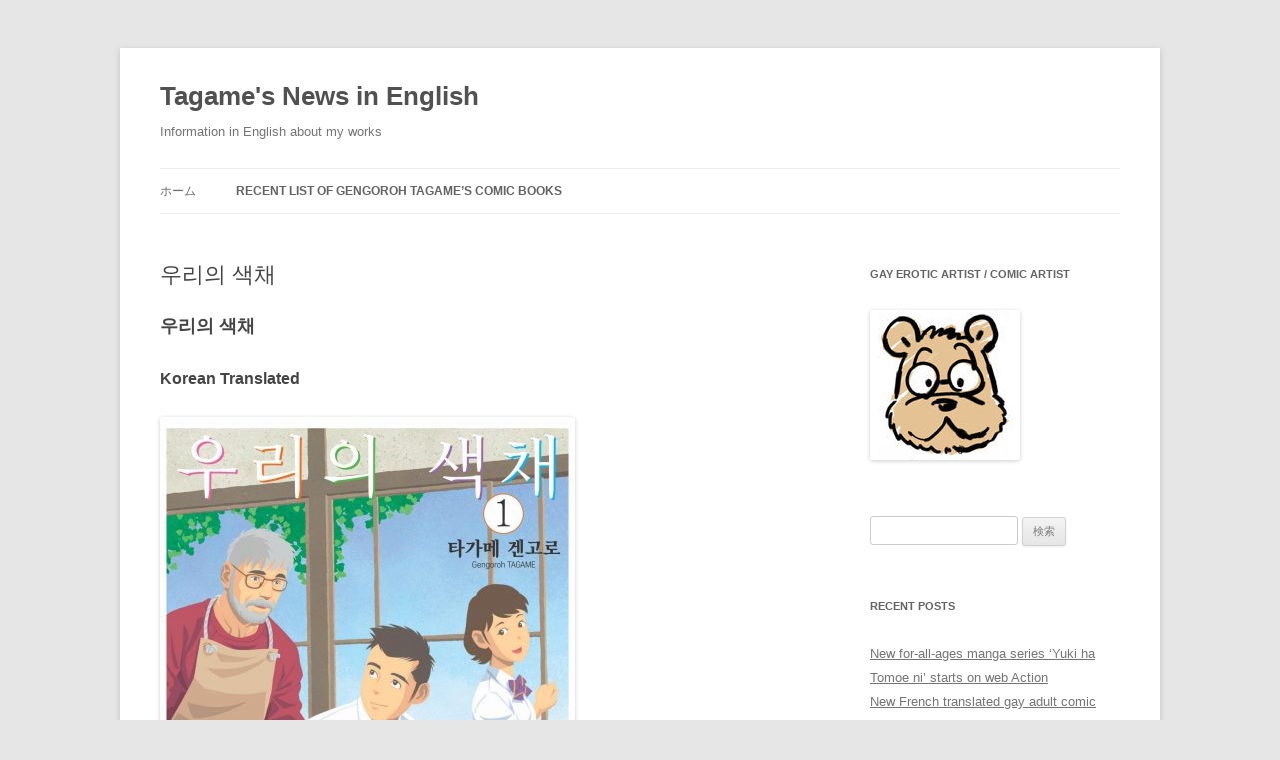

--- FILE ---
content_type: text/html; charset=UTF-8
request_url: http://www.tagame.org/enews/sample-page/korean-books/%EC%9A%B0%EB%A6%AC%EC%9D%98-%EC%83%89%EC%B1%84/
body_size: 63942
content:
<!DOCTYPE html>
<!--[if IE 7]>
<html class="ie ie7" dir="ltr" lang="ja" prefix="og: https://ogp.me/ns#">
<![endif]-->
<!--[if IE 8]>
<html class="ie ie8" dir="ltr" lang="ja" prefix="og: https://ogp.me/ns#">
<![endif]-->
<!--[if !(IE 7) & !(IE 8)]><!-->
<html dir="ltr" lang="ja" prefix="og: https://ogp.me/ns#">
<!--<![endif]-->
<head>
<meta charset="UTF-8" />
<meta name="viewport" content="width=device-width, initial-scale=1.0" />

<link rel="profile" href="https://gmpg.org/xfn/11" />
<link rel="pingback" href="http://www.tagame.org/enews/xmlrpc.php">
<!--[if lt IE 9]>
<script src="http://www.tagame.org/enews/wp-content/themes/twentytwelve/js/html5.js?ver=3.7.0" type="text/javascript"></script>
<![endif]-->

	  	<style>img:is([sizes="auto" i], [sizes^="auto," i]) { contain-intrinsic-size: 3000px 1500px }</style>
	
		<!-- All in One SEO 4.8.5 - aioseo.com -->
		<title>우리의 색채 | Tagame's News in English</title>
	<meta name="robots" content="max-image-preview:large" />
	<link rel="canonical" href="https://www.tagame.org/enews/sample-page/korean-books/%ec%9a%b0%eb%a6%ac%ec%9d%98-%ec%83%89%ec%b1%84/" />
	<meta name="generator" content="All in One SEO (AIOSEO) 4.8.5" />
		<meta property="og:locale" content="ja_JP" />
		<meta property="og:site_name" content="Tagame&#039;s News in English" />
		<meta property="og:type" content="article" />
		<meta property="og:title" content="우리의 색채 | Tagame&#039;s News in English" />
		<meta property="og:url" content="https://www.tagame.org/enews/sample-page/korean-books/%ec%9a%b0%eb%a6%ac%ec%9d%98-%ec%83%89%ec%b1%84/" />
		<meta property="fb:app_id" content="527688937333021" />
		<meta property="fb:admins" content="840329802682843" />
		<meta property="og:image" content="http://www.tagame.org/enews/wp-content/uploads/2020/10/AK_futabasha_confirm_Bokurano_shikisai_1_coverdigital-415x600.jpg" />
		<meta property="article:published_time" content="2020-10-10T14:14:25+00:00" />
		<meta property="article:modified_time" content="2020-10-10T14:14:25+00:00" />
		<meta property="article:publisher" content="https://www.facebook.com/gengoroh.tagame" />
		<meta name="twitter:card" content="summary_large_image" />
		<meta name="twitter:site" content="@tagagen" />
		<meta name="twitter:title" content="우리의 색채 | Tagame&#039;s News in English" />
		<meta name="twitter:creator" content="@tagagen" />
		<meta name="twitter:image" content="http://www.tagame.org/enews/wp-content/uploads/2020/10/AK_futabasha_confirm_Bokurano_shikisai_1_coverdigital-415x600.jpg" />
		<script type="application/ld+json" class="aioseo-schema">
			{"@context":"https:\/\/schema.org","@graph":[{"@type":"BreadcrumbList","@id":"https:\/\/www.tagame.org\/enews\/sample-page\/korean-books\/%ec%9a%b0%eb%a6%ac%ec%9d%98-%ec%83%89%ec%b1%84\/#breadcrumblist","itemListElement":[{"@type":"ListItem","@id":"https:\/\/www.tagame.org\/enews#listItem","position":1,"name":"\u30db\u30fc\u30e0","item":"https:\/\/www.tagame.org\/enews","nextItem":{"@type":"ListItem","@id":"https:\/\/www.tagame.org\/enews\/sample-page\/#listItem","name":"recent list of Gengoroh Tagame&#8217;s comic books"}},{"@type":"ListItem","@id":"https:\/\/www.tagame.org\/enews\/sample-page\/#listItem","position":2,"name":"recent list of Gengoroh Tagame&#8217;s comic books","item":"https:\/\/www.tagame.org\/enews\/sample-page\/","nextItem":{"@type":"ListItem","@id":"https:\/\/www.tagame.org\/enews\/sample-page\/korean-books\/#listItem","name":"Korean Books"},"previousItem":{"@type":"ListItem","@id":"https:\/\/www.tagame.org\/enews#listItem","name":"\u30db\u30fc\u30e0"}},{"@type":"ListItem","@id":"https:\/\/www.tagame.org\/enews\/sample-page\/korean-books\/#listItem","position":3,"name":"Korean Books","item":"https:\/\/www.tagame.org\/enews\/sample-page\/korean-books\/","nextItem":{"@type":"ListItem","@id":"https:\/\/www.tagame.org\/enews\/sample-page\/korean-books\/%ec%9a%b0%eb%a6%ac%ec%9d%98-%ec%83%89%ec%b1%84\/#listItem","name":"\uc6b0\ub9ac\uc758 \uc0c9\ucc44"},"previousItem":{"@type":"ListItem","@id":"https:\/\/www.tagame.org\/enews\/sample-page\/#listItem","name":"recent list of Gengoroh Tagame&#8217;s comic books"}},{"@type":"ListItem","@id":"https:\/\/www.tagame.org\/enews\/sample-page\/korean-books\/%ec%9a%b0%eb%a6%ac%ec%9d%98-%ec%83%89%ec%b1%84\/#listItem","position":4,"name":"\uc6b0\ub9ac\uc758 \uc0c9\ucc44","previousItem":{"@type":"ListItem","@id":"https:\/\/www.tagame.org\/enews\/sample-page\/korean-books\/#listItem","name":"Korean Books"}}]},{"@type":"Organization","@id":"https:\/\/www.tagame.org\/enews\/#organization","name":"Tagame's News in English","description":"Information in English about my works","url":"https:\/\/www.tagame.org\/enews\/","sameAs":["https:\/\/twitter.com\/tagagen"]},{"@type":"WebPage","@id":"https:\/\/www.tagame.org\/enews\/sample-page\/korean-books\/%ec%9a%b0%eb%a6%ac%ec%9d%98-%ec%83%89%ec%b1%84\/#webpage","url":"https:\/\/www.tagame.org\/enews\/sample-page\/korean-books\/%ec%9a%b0%eb%a6%ac%ec%9d%98-%ec%83%89%ec%b1%84\/","name":"\uc6b0\ub9ac\uc758 \uc0c9\ucc44 | Tagame's News in English","inLanguage":"ja","isPartOf":{"@id":"https:\/\/www.tagame.org\/enews\/#website"},"breadcrumb":{"@id":"https:\/\/www.tagame.org\/enews\/sample-page\/korean-books\/%ec%9a%b0%eb%a6%ac%ec%9d%98-%ec%83%89%ec%b1%84\/#breadcrumblist"},"datePublished":"2020-10-10T23:14:25+09:00","dateModified":"2020-10-10T23:14:25+09:00"},{"@type":"WebSite","@id":"https:\/\/www.tagame.org\/enews\/#website","url":"https:\/\/www.tagame.org\/enews\/","name":"Tagame's News in English","description":"Information in English about my works","inLanguage":"ja","publisher":{"@id":"https:\/\/www.tagame.org\/enews\/#organization"}}]}
		</script>
		<!-- All in One SEO -->

<link rel='dns-prefetch' href='//static.addtoany.com' />
<link rel="alternate" type="application/rss+xml" title="Tagame&#039;s News in English &raquo; フィード" href="https://www.tagame.org/enews/feed/" />
<link rel="alternate" type="application/rss+xml" title="Tagame&#039;s News in English &raquo; コメントフィード" href="https://www.tagame.org/enews/comments/feed/" />
<script type="text/javascript">
/* <![CDATA[ */
window._wpemojiSettings = {"baseUrl":"https:\/\/s.w.org\/images\/core\/emoji\/16.0.1\/72x72\/","ext":".png","svgUrl":"https:\/\/s.w.org\/images\/core\/emoji\/16.0.1\/svg\/","svgExt":".svg","source":{"concatemoji":"http:\/\/www.tagame.org\/enews\/wp-includes\/js\/wp-emoji-release.min.js?ver=6.8.3"}};
/*! This file is auto-generated */
!function(s,n){var o,i,e;function c(e){try{var t={supportTests:e,timestamp:(new Date).valueOf()};sessionStorage.setItem(o,JSON.stringify(t))}catch(e){}}function p(e,t,n){e.clearRect(0,0,e.canvas.width,e.canvas.height),e.fillText(t,0,0);var t=new Uint32Array(e.getImageData(0,0,e.canvas.width,e.canvas.height).data),a=(e.clearRect(0,0,e.canvas.width,e.canvas.height),e.fillText(n,0,0),new Uint32Array(e.getImageData(0,0,e.canvas.width,e.canvas.height).data));return t.every(function(e,t){return e===a[t]})}function u(e,t){e.clearRect(0,0,e.canvas.width,e.canvas.height),e.fillText(t,0,0);for(var n=e.getImageData(16,16,1,1),a=0;a<n.data.length;a++)if(0!==n.data[a])return!1;return!0}function f(e,t,n,a){switch(t){case"flag":return n(e,"\ud83c\udff3\ufe0f\u200d\u26a7\ufe0f","\ud83c\udff3\ufe0f\u200b\u26a7\ufe0f")?!1:!n(e,"\ud83c\udde8\ud83c\uddf6","\ud83c\udde8\u200b\ud83c\uddf6")&&!n(e,"\ud83c\udff4\udb40\udc67\udb40\udc62\udb40\udc65\udb40\udc6e\udb40\udc67\udb40\udc7f","\ud83c\udff4\u200b\udb40\udc67\u200b\udb40\udc62\u200b\udb40\udc65\u200b\udb40\udc6e\u200b\udb40\udc67\u200b\udb40\udc7f");case"emoji":return!a(e,"\ud83e\udedf")}return!1}function g(e,t,n,a){var r="undefined"!=typeof WorkerGlobalScope&&self instanceof WorkerGlobalScope?new OffscreenCanvas(300,150):s.createElement("canvas"),o=r.getContext("2d",{willReadFrequently:!0}),i=(o.textBaseline="top",o.font="600 32px Arial",{});return e.forEach(function(e){i[e]=t(o,e,n,a)}),i}function t(e){var t=s.createElement("script");t.src=e,t.defer=!0,s.head.appendChild(t)}"undefined"!=typeof Promise&&(o="wpEmojiSettingsSupports",i=["flag","emoji"],n.supports={everything:!0,everythingExceptFlag:!0},e=new Promise(function(e){s.addEventListener("DOMContentLoaded",e,{once:!0})}),new Promise(function(t){var n=function(){try{var e=JSON.parse(sessionStorage.getItem(o));if("object"==typeof e&&"number"==typeof e.timestamp&&(new Date).valueOf()<e.timestamp+604800&&"object"==typeof e.supportTests)return e.supportTests}catch(e){}return null}();if(!n){if("undefined"!=typeof Worker&&"undefined"!=typeof OffscreenCanvas&&"undefined"!=typeof URL&&URL.createObjectURL&&"undefined"!=typeof Blob)try{var e="postMessage("+g.toString()+"("+[JSON.stringify(i),f.toString(),p.toString(),u.toString()].join(",")+"));",a=new Blob([e],{type:"text/javascript"}),r=new Worker(URL.createObjectURL(a),{name:"wpTestEmojiSupports"});return void(r.onmessage=function(e){c(n=e.data),r.terminate(),t(n)})}catch(e){}c(n=g(i,f,p,u))}t(n)}).then(function(e){for(var t in e)n.supports[t]=e[t],n.supports.everything=n.supports.everything&&n.supports[t],"flag"!==t&&(n.supports.everythingExceptFlag=n.supports.everythingExceptFlag&&n.supports[t]);n.supports.everythingExceptFlag=n.supports.everythingExceptFlag&&!n.supports.flag,n.DOMReady=!1,n.readyCallback=function(){n.DOMReady=!0}}).then(function(){return e}).then(function(){var e;n.supports.everything||(n.readyCallback(),(e=n.source||{}).concatemoji?t(e.concatemoji):e.wpemoji&&e.twemoji&&(t(e.twemoji),t(e.wpemoji)))}))}((window,document),window._wpemojiSettings);
/* ]]> */
</script>
<style id='wp-emoji-styles-inline-css' type='text/css'>

	img.wp-smiley, img.emoji {
		display: inline !important;
		border: none !important;
		box-shadow: none !important;
		height: 1em !important;
		width: 1em !important;
		margin: 0 0.07em !important;
		vertical-align: -0.1em !important;
		background: none !important;
		padding: 0 !important;
	}
</style>
<link rel='stylesheet' id='wp-block-library-css' href='http://www.tagame.org/enews/wp-includes/css/dist/block-library/style.min.css?ver=6.8.3' type='text/css' media='all' />
<style id='wp-block-library-theme-inline-css' type='text/css'>
.wp-block-audio :where(figcaption){color:#555;font-size:13px;text-align:center}.is-dark-theme .wp-block-audio :where(figcaption){color:#ffffffa6}.wp-block-audio{margin:0 0 1em}.wp-block-code{border:1px solid #ccc;border-radius:4px;font-family:Menlo,Consolas,monaco,monospace;padding:.8em 1em}.wp-block-embed :where(figcaption){color:#555;font-size:13px;text-align:center}.is-dark-theme .wp-block-embed :where(figcaption){color:#ffffffa6}.wp-block-embed{margin:0 0 1em}.blocks-gallery-caption{color:#555;font-size:13px;text-align:center}.is-dark-theme .blocks-gallery-caption{color:#ffffffa6}:root :where(.wp-block-image figcaption){color:#555;font-size:13px;text-align:center}.is-dark-theme :root :where(.wp-block-image figcaption){color:#ffffffa6}.wp-block-image{margin:0 0 1em}.wp-block-pullquote{border-bottom:4px solid;border-top:4px solid;color:currentColor;margin-bottom:1.75em}.wp-block-pullquote cite,.wp-block-pullquote footer,.wp-block-pullquote__citation{color:currentColor;font-size:.8125em;font-style:normal;text-transform:uppercase}.wp-block-quote{border-left:.25em solid;margin:0 0 1.75em;padding-left:1em}.wp-block-quote cite,.wp-block-quote footer{color:currentColor;font-size:.8125em;font-style:normal;position:relative}.wp-block-quote:where(.has-text-align-right){border-left:none;border-right:.25em solid;padding-left:0;padding-right:1em}.wp-block-quote:where(.has-text-align-center){border:none;padding-left:0}.wp-block-quote.is-large,.wp-block-quote.is-style-large,.wp-block-quote:where(.is-style-plain){border:none}.wp-block-search .wp-block-search__label{font-weight:700}.wp-block-search__button{border:1px solid #ccc;padding:.375em .625em}:where(.wp-block-group.has-background){padding:1.25em 2.375em}.wp-block-separator.has-css-opacity{opacity:.4}.wp-block-separator{border:none;border-bottom:2px solid;margin-left:auto;margin-right:auto}.wp-block-separator.has-alpha-channel-opacity{opacity:1}.wp-block-separator:not(.is-style-wide):not(.is-style-dots){width:100px}.wp-block-separator.has-background:not(.is-style-dots){border-bottom:none;height:1px}.wp-block-separator.has-background:not(.is-style-wide):not(.is-style-dots){height:2px}.wp-block-table{margin:0 0 1em}.wp-block-table td,.wp-block-table th{word-break:normal}.wp-block-table :where(figcaption){color:#555;font-size:13px;text-align:center}.is-dark-theme .wp-block-table :where(figcaption){color:#ffffffa6}.wp-block-video :where(figcaption){color:#555;font-size:13px;text-align:center}.is-dark-theme .wp-block-video :where(figcaption){color:#ffffffa6}.wp-block-video{margin:0 0 1em}:root :where(.wp-block-template-part.has-background){margin-bottom:0;margin-top:0;padding:1.25em 2.375em}
</style>
<style id='classic-theme-styles-inline-css' type='text/css'>
/*! This file is auto-generated */
.wp-block-button__link{color:#fff;background-color:#32373c;border-radius:9999px;box-shadow:none;text-decoration:none;padding:calc(.667em + 2px) calc(1.333em + 2px);font-size:1.125em}.wp-block-file__button{background:#32373c;color:#fff;text-decoration:none}
</style>
<style id='global-styles-inline-css' type='text/css'>
:root{--wp--preset--aspect-ratio--square: 1;--wp--preset--aspect-ratio--4-3: 4/3;--wp--preset--aspect-ratio--3-4: 3/4;--wp--preset--aspect-ratio--3-2: 3/2;--wp--preset--aspect-ratio--2-3: 2/3;--wp--preset--aspect-ratio--16-9: 16/9;--wp--preset--aspect-ratio--9-16: 9/16;--wp--preset--color--black: #000000;--wp--preset--color--cyan-bluish-gray: #abb8c3;--wp--preset--color--white: #fff;--wp--preset--color--pale-pink: #f78da7;--wp--preset--color--vivid-red: #cf2e2e;--wp--preset--color--luminous-vivid-orange: #ff6900;--wp--preset--color--luminous-vivid-amber: #fcb900;--wp--preset--color--light-green-cyan: #7bdcb5;--wp--preset--color--vivid-green-cyan: #00d084;--wp--preset--color--pale-cyan-blue: #8ed1fc;--wp--preset--color--vivid-cyan-blue: #0693e3;--wp--preset--color--vivid-purple: #9b51e0;--wp--preset--color--blue: #21759b;--wp--preset--color--dark-gray: #444;--wp--preset--color--medium-gray: #9f9f9f;--wp--preset--color--light-gray: #e6e6e6;--wp--preset--gradient--vivid-cyan-blue-to-vivid-purple: linear-gradient(135deg,rgba(6,147,227,1) 0%,rgb(155,81,224) 100%);--wp--preset--gradient--light-green-cyan-to-vivid-green-cyan: linear-gradient(135deg,rgb(122,220,180) 0%,rgb(0,208,130) 100%);--wp--preset--gradient--luminous-vivid-amber-to-luminous-vivid-orange: linear-gradient(135deg,rgba(252,185,0,1) 0%,rgba(255,105,0,1) 100%);--wp--preset--gradient--luminous-vivid-orange-to-vivid-red: linear-gradient(135deg,rgba(255,105,0,1) 0%,rgb(207,46,46) 100%);--wp--preset--gradient--very-light-gray-to-cyan-bluish-gray: linear-gradient(135deg,rgb(238,238,238) 0%,rgb(169,184,195) 100%);--wp--preset--gradient--cool-to-warm-spectrum: linear-gradient(135deg,rgb(74,234,220) 0%,rgb(151,120,209) 20%,rgb(207,42,186) 40%,rgb(238,44,130) 60%,rgb(251,105,98) 80%,rgb(254,248,76) 100%);--wp--preset--gradient--blush-light-purple: linear-gradient(135deg,rgb(255,206,236) 0%,rgb(152,150,240) 100%);--wp--preset--gradient--blush-bordeaux: linear-gradient(135deg,rgb(254,205,165) 0%,rgb(254,45,45) 50%,rgb(107,0,62) 100%);--wp--preset--gradient--luminous-dusk: linear-gradient(135deg,rgb(255,203,112) 0%,rgb(199,81,192) 50%,rgb(65,88,208) 100%);--wp--preset--gradient--pale-ocean: linear-gradient(135deg,rgb(255,245,203) 0%,rgb(182,227,212) 50%,rgb(51,167,181) 100%);--wp--preset--gradient--electric-grass: linear-gradient(135deg,rgb(202,248,128) 0%,rgb(113,206,126) 100%);--wp--preset--gradient--midnight: linear-gradient(135deg,rgb(2,3,129) 0%,rgb(40,116,252) 100%);--wp--preset--font-size--small: 13px;--wp--preset--font-size--medium: 20px;--wp--preset--font-size--large: 36px;--wp--preset--font-size--x-large: 42px;--wp--preset--spacing--20: 0.44rem;--wp--preset--spacing--30: 0.67rem;--wp--preset--spacing--40: 1rem;--wp--preset--spacing--50: 1.5rem;--wp--preset--spacing--60: 2.25rem;--wp--preset--spacing--70: 3.38rem;--wp--preset--spacing--80: 5.06rem;--wp--preset--shadow--natural: 6px 6px 9px rgba(0, 0, 0, 0.2);--wp--preset--shadow--deep: 12px 12px 50px rgba(0, 0, 0, 0.4);--wp--preset--shadow--sharp: 6px 6px 0px rgba(0, 0, 0, 0.2);--wp--preset--shadow--outlined: 6px 6px 0px -3px rgba(255, 255, 255, 1), 6px 6px rgba(0, 0, 0, 1);--wp--preset--shadow--crisp: 6px 6px 0px rgba(0, 0, 0, 1);}:where(.is-layout-flex){gap: 0.5em;}:where(.is-layout-grid){gap: 0.5em;}body .is-layout-flex{display: flex;}.is-layout-flex{flex-wrap: wrap;align-items: center;}.is-layout-flex > :is(*, div){margin: 0;}body .is-layout-grid{display: grid;}.is-layout-grid > :is(*, div){margin: 0;}:where(.wp-block-columns.is-layout-flex){gap: 2em;}:where(.wp-block-columns.is-layout-grid){gap: 2em;}:where(.wp-block-post-template.is-layout-flex){gap: 1.25em;}:where(.wp-block-post-template.is-layout-grid){gap: 1.25em;}.has-black-color{color: var(--wp--preset--color--black) !important;}.has-cyan-bluish-gray-color{color: var(--wp--preset--color--cyan-bluish-gray) !important;}.has-white-color{color: var(--wp--preset--color--white) !important;}.has-pale-pink-color{color: var(--wp--preset--color--pale-pink) !important;}.has-vivid-red-color{color: var(--wp--preset--color--vivid-red) !important;}.has-luminous-vivid-orange-color{color: var(--wp--preset--color--luminous-vivid-orange) !important;}.has-luminous-vivid-amber-color{color: var(--wp--preset--color--luminous-vivid-amber) !important;}.has-light-green-cyan-color{color: var(--wp--preset--color--light-green-cyan) !important;}.has-vivid-green-cyan-color{color: var(--wp--preset--color--vivid-green-cyan) !important;}.has-pale-cyan-blue-color{color: var(--wp--preset--color--pale-cyan-blue) !important;}.has-vivid-cyan-blue-color{color: var(--wp--preset--color--vivid-cyan-blue) !important;}.has-vivid-purple-color{color: var(--wp--preset--color--vivid-purple) !important;}.has-black-background-color{background-color: var(--wp--preset--color--black) !important;}.has-cyan-bluish-gray-background-color{background-color: var(--wp--preset--color--cyan-bluish-gray) !important;}.has-white-background-color{background-color: var(--wp--preset--color--white) !important;}.has-pale-pink-background-color{background-color: var(--wp--preset--color--pale-pink) !important;}.has-vivid-red-background-color{background-color: var(--wp--preset--color--vivid-red) !important;}.has-luminous-vivid-orange-background-color{background-color: var(--wp--preset--color--luminous-vivid-orange) !important;}.has-luminous-vivid-amber-background-color{background-color: var(--wp--preset--color--luminous-vivid-amber) !important;}.has-light-green-cyan-background-color{background-color: var(--wp--preset--color--light-green-cyan) !important;}.has-vivid-green-cyan-background-color{background-color: var(--wp--preset--color--vivid-green-cyan) !important;}.has-pale-cyan-blue-background-color{background-color: var(--wp--preset--color--pale-cyan-blue) !important;}.has-vivid-cyan-blue-background-color{background-color: var(--wp--preset--color--vivid-cyan-blue) !important;}.has-vivid-purple-background-color{background-color: var(--wp--preset--color--vivid-purple) !important;}.has-black-border-color{border-color: var(--wp--preset--color--black) !important;}.has-cyan-bluish-gray-border-color{border-color: var(--wp--preset--color--cyan-bluish-gray) !important;}.has-white-border-color{border-color: var(--wp--preset--color--white) !important;}.has-pale-pink-border-color{border-color: var(--wp--preset--color--pale-pink) !important;}.has-vivid-red-border-color{border-color: var(--wp--preset--color--vivid-red) !important;}.has-luminous-vivid-orange-border-color{border-color: var(--wp--preset--color--luminous-vivid-orange) !important;}.has-luminous-vivid-amber-border-color{border-color: var(--wp--preset--color--luminous-vivid-amber) !important;}.has-light-green-cyan-border-color{border-color: var(--wp--preset--color--light-green-cyan) !important;}.has-vivid-green-cyan-border-color{border-color: var(--wp--preset--color--vivid-green-cyan) !important;}.has-pale-cyan-blue-border-color{border-color: var(--wp--preset--color--pale-cyan-blue) !important;}.has-vivid-cyan-blue-border-color{border-color: var(--wp--preset--color--vivid-cyan-blue) !important;}.has-vivid-purple-border-color{border-color: var(--wp--preset--color--vivid-purple) !important;}.has-vivid-cyan-blue-to-vivid-purple-gradient-background{background: var(--wp--preset--gradient--vivid-cyan-blue-to-vivid-purple) !important;}.has-light-green-cyan-to-vivid-green-cyan-gradient-background{background: var(--wp--preset--gradient--light-green-cyan-to-vivid-green-cyan) !important;}.has-luminous-vivid-amber-to-luminous-vivid-orange-gradient-background{background: var(--wp--preset--gradient--luminous-vivid-amber-to-luminous-vivid-orange) !important;}.has-luminous-vivid-orange-to-vivid-red-gradient-background{background: var(--wp--preset--gradient--luminous-vivid-orange-to-vivid-red) !important;}.has-very-light-gray-to-cyan-bluish-gray-gradient-background{background: var(--wp--preset--gradient--very-light-gray-to-cyan-bluish-gray) !important;}.has-cool-to-warm-spectrum-gradient-background{background: var(--wp--preset--gradient--cool-to-warm-spectrum) !important;}.has-blush-light-purple-gradient-background{background: var(--wp--preset--gradient--blush-light-purple) !important;}.has-blush-bordeaux-gradient-background{background: var(--wp--preset--gradient--blush-bordeaux) !important;}.has-luminous-dusk-gradient-background{background: var(--wp--preset--gradient--luminous-dusk) !important;}.has-pale-ocean-gradient-background{background: var(--wp--preset--gradient--pale-ocean) !important;}.has-electric-grass-gradient-background{background: var(--wp--preset--gradient--electric-grass) !important;}.has-midnight-gradient-background{background: var(--wp--preset--gradient--midnight) !important;}.has-small-font-size{font-size: var(--wp--preset--font-size--small) !important;}.has-medium-font-size{font-size: var(--wp--preset--font-size--medium) !important;}.has-large-font-size{font-size: var(--wp--preset--font-size--large) !important;}.has-x-large-font-size{font-size: var(--wp--preset--font-size--x-large) !important;}
:where(.wp-block-post-template.is-layout-flex){gap: 1.25em;}:where(.wp-block-post-template.is-layout-grid){gap: 1.25em;}
:where(.wp-block-columns.is-layout-flex){gap: 2em;}:where(.wp-block-columns.is-layout-grid){gap: 2em;}
:root :where(.wp-block-pullquote){font-size: 1.5em;line-height: 1.6;}
</style>
<link rel='stylesheet' id='wp-lightbox-2.min.css-css' href='http://www.tagame.org/enews/wp-content/plugins/wp-lightbox-2/styles/lightbox.min.css?ver=1.3.4' type='text/css' media='all' />
<link rel='stylesheet' id='twentytwelve-style-css' href='http://www.tagame.org/enews/wp-content/themes/twentytwelve/style.css?ver=20250715' type='text/css' media='all' />
<link rel='stylesheet' id='twentytwelve-block-style-css' href='http://www.tagame.org/enews/wp-content/themes/twentytwelve/css/blocks.css?ver=20240812' type='text/css' media='all' />
<!--[if lt IE 9]>
<link rel='stylesheet' id='twentytwelve-ie-css' href='http://www.tagame.org/enews/wp-content/themes/twentytwelve/css/ie.css?ver=20240722' type='text/css' media='all' />
<![endif]-->
<link rel='stylesheet' id='addtoany-css' href='http://www.tagame.org/enews/wp-content/plugins/add-to-any/addtoany.min.css?ver=1.16' type='text/css' media='all' />
<script type="text/javascript" id="addtoany-core-js-before">
/* <![CDATA[ */
window.a2a_config=window.a2a_config||{};a2a_config.callbacks=[];a2a_config.overlays=[];a2a_config.templates={};a2a_localize = {
	Share: "共有",
	Save: "ブックマーク",
	Subscribe: "購読",
	Email: "メール",
	Bookmark: "ブックマーク",
	ShowAll: "すべて表示する",
	ShowLess: "小さく表示する",
	FindServices: "サービスを探す",
	FindAnyServiceToAddTo: "追加するサービスを今すぐ探す",
	PoweredBy: "Powered by",
	ShareViaEmail: "メールでシェアする",
	SubscribeViaEmail: "メールで購読する",
	BookmarkInYourBrowser: "ブラウザにブックマーク",
	BookmarkInstructions: "このページをブックマークするには、 Ctrl+D または \u2318+D を押下。",
	AddToYourFavorites: "お気に入りに追加",
	SendFromWebOrProgram: "任意のメールアドレスまたはメールプログラムから送信",
	EmailProgram: "メールプログラム",
	More: "詳細&#8230;",
	ThanksForSharing: "共有ありがとうございます !",
	ThanksForFollowing: "フォローありがとうございます !"
};

a2a_config.callbacks.push({ready:function(){document.querySelectorAll(".a2a_s_undefined").forEach(function(emptyIcon){emptyIcon.parentElement.style.display="none";})}});
/* ]]> */
</script>
<script type="text/javascript" defer src="https://static.addtoany.com/menu/page.js" id="addtoany-core-js"></script>
<script type="text/javascript" src="http://www.tagame.org/enews/wp-includes/js/jquery/jquery.min.js?ver=3.7.1" id="jquery-core-js"></script>
<script type="text/javascript" src="http://www.tagame.org/enews/wp-includes/js/jquery/jquery-migrate.min.js?ver=3.4.1" id="jquery-migrate-js"></script>
<script type="text/javascript" defer src="http://www.tagame.org/enews/wp-content/plugins/add-to-any/addtoany.min.js?ver=1.1" id="addtoany-jquery-js"></script>
<script type="text/javascript" src="http://www.tagame.org/enews/wp-content/themes/twentytwelve/js/navigation.js?ver=20250303" id="twentytwelve-navigation-js" defer="defer" data-wp-strategy="defer"></script>
<link rel="https://api.w.org/" href="https://www.tagame.org/enews/wp-json/" /><link rel="alternate" title="JSON" type="application/json" href="https://www.tagame.org/enews/wp-json/wp/v2/pages/1707" /><link rel="EditURI" type="application/rsd+xml" title="RSD" href="https://www.tagame.org/enews/xmlrpc.php?rsd" />
<meta name="generator" content="WordPress 6.8.3" />
<link rel='shortlink' href='https://www.tagame.org/enews/?p=1707' />
<link rel="alternate" title="oEmbed (JSON)" type="application/json+oembed" href="https://www.tagame.org/enews/wp-json/oembed/1.0/embed?url=https%3A%2F%2Fwww.tagame.org%2Fenews%2Fsample-page%2Fkorean-books%2F%25ec%259a%25b0%25eb%25a6%25ac%25ec%259d%2598-%25ec%2583%2589%25ec%25b1%2584%2F" />
<link rel="alternate" title="oEmbed (XML)" type="text/xml+oembed" href="https://www.tagame.org/enews/wp-json/oembed/1.0/embed?url=https%3A%2F%2Fwww.tagame.org%2Fenews%2Fsample-page%2Fkorean-books%2F%25ec%259a%25b0%25eb%25a6%25ac%25ec%259d%2598-%25ec%2583%2589%25ec%25b1%2584%2F&#038;format=xml" />
<style data-context="foundation-flickity-css">/*! Flickity v2.0.2
http://flickity.metafizzy.co
---------------------------------------------- */.flickity-enabled{position:relative}.flickity-enabled:focus{outline:0}.flickity-viewport{overflow:hidden;position:relative;height:100%}.flickity-slider{position:absolute;width:100%;height:100%}.flickity-enabled.is-draggable{-webkit-tap-highlight-color:transparent;tap-highlight-color:transparent;-webkit-user-select:none;-moz-user-select:none;-ms-user-select:none;user-select:none}.flickity-enabled.is-draggable .flickity-viewport{cursor:move;cursor:-webkit-grab;cursor:grab}.flickity-enabled.is-draggable .flickity-viewport.is-pointer-down{cursor:-webkit-grabbing;cursor:grabbing}.flickity-prev-next-button{position:absolute;top:50%;width:44px;height:44px;border:none;border-radius:50%;background:#fff;background:hsla(0,0%,100%,.75);cursor:pointer;-webkit-transform:translateY(-50%);transform:translateY(-50%)}.flickity-prev-next-button:hover{background:#fff}.flickity-prev-next-button:focus{outline:0;box-shadow:0 0 0 5px #09f}.flickity-prev-next-button:active{opacity:.6}.flickity-prev-next-button.previous{left:10px}.flickity-prev-next-button.next{right:10px}.flickity-rtl .flickity-prev-next-button.previous{left:auto;right:10px}.flickity-rtl .flickity-prev-next-button.next{right:auto;left:10px}.flickity-prev-next-button:disabled{opacity:.3;cursor:auto}.flickity-prev-next-button svg{position:absolute;left:20%;top:20%;width:60%;height:60%}.flickity-prev-next-button .arrow{fill:#333}.flickity-page-dots{position:absolute;width:100%;bottom:-25px;padding:0;margin:0;list-style:none;text-align:center;line-height:1}.flickity-rtl .flickity-page-dots{direction:rtl}.flickity-page-dots .dot{display:inline-block;width:10px;height:10px;margin:0 8px;background:#333;border-radius:50%;opacity:.25;cursor:pointer}.flickity-page-dots .dot.is-selected{opacity:1}</style><style data-context="foundation-slideout-css">.slideout-menu{position:fixed;left:0;top:0;bottom:0;right:auto;z-index:0;width:256px;overflow-y:auto;-webkit-overflow-scrolling:touch;display:none}.slideout-menu.pushit-right{left:auto;right:0}.slideout-panel{position:relative;z-index:1;will-change:transform}.slideout-open,.slideout-open .slideout-panel,.slideout-open body{overflow:hidden}.slideout-open .slideout-menu{display:block}.pushit{display:none}</style><style>.ios7.web-app-mode.has-fixed header{ background-color: rgba(45,53,63,.88);}</style></head>

<body class="wp-singular page-template-default page page-id-1707 page-child parent-pageid-766 wp-embed-responsive wp-theme-twentytwelve single-author">
<div id="page" class="hfeed site">
	<a class="screen-reader-text skip-link" href="#content">コンテンツへスキップ</a>
	<header id="masthead" class="site-header">
		<hgroup>
					<h1 class="site-title"><a href="https://www.tagame.org/enews/" rel="home" >Tagame&#039;s News in English</a></h1>
			<h2 class="site-description">Information in English about my works</h2>
		</hgroup>

		<nav id="site-navigation" class="main-navigation">
			<button class="menu-toggle">メニュー</button>
			<div class="nav-menu"><ul>
<li ><a href="https://www.tagame.org/enews/">ホーム</a></li><li class="page_item page-item-2 page_item_has_children current_page_ancestor"><a href="https://www.tagame.org/enews/sample-page/">recent list of Gengoroh Tagame&#8217;s comic books</a>
<ul class='children'>
	<li class="page_item page-item-700 page_item_has_children"><a href="https://www.tagame.org/enews/sample-page/english-books/">English books</a>
	<ul class='children'>
		<li class="page_item page-item-1661"><a href="https://www.tagame.org/enews/sample-page/english-books/bitch-of-the-jungle-enslaved-eng/">Bitch of the Jungle &#8211; Enslaved (ENG)</a></li>
		<li class="page_item page-item-1224"><a href="https://www.tagame.org/enews/sample-page/english-books/gengoroh-tagame-sketchbook/">Gengoroh Tagame Sketchbook (ENG)</a></li>
		<li class="page_item page-item-1729"><a href="https://www.tagame.org/enews/sample-page/english-books/hitotsuya-ibun-the-strange-tale-of-the-lone-house-eng/">Hitotsuya Ibun: The Strange Tale of the Lone House (ENG)</a></li>
		<li class="page_item page-item-1776"><a href="https://www.tagame.org/enews/sample-page/english-books/i-got-turned-into-my-best-friends-fathers-bitch-eng/">I Got Turned into My Best Friend’s Father’s Bitch (ENG)</a></li>
		<li class="page_item page-item-1040"><a href="https://www.tagame.org/enews/sample-page/english-books/khoz-the-spellbound-slave-english-edition/">Khoz, The Spellbound Slave &#8211; series (ENG)</a></li>
		<li class="page_item page-item-1231"><a href="https://www.tagame.org/enews/sample-page/english-books/my-brothers-husband-eng/">My Brother&#8217;s Husband (ENG)</a></li>
		<li class="page_item page-item-1690"><a href="https://www.tagame.org/enews/sample-page/english-books/my-teacher-eng/">My Teacher (ENG)</a></li>
		<li class="page_item page-item-1892"><a href="https://www.tagame.org/enews/sample-page/english-books/our-colors-eng/">Our Colors (ENG)</a></li>
		<li class="page_item page-item-1672"><a href="https://www.tagame.org/enews/sample-page/english-books/the-judo-teacher-eng/">The Judo Teacher (ENG)</a></li>
		<li class="page_item page-item-1996"><a href="https://www.tagame.org/enews/sample-page/english-books/the-passion-of-gengoroh-tagame-vol-1-eng-2022-reissue-edition/">The Passion of Gengoroh Tagame Vol. 1 (ENG) &#8211; 2022 reissue edition</a></li>
		<li class="page_item page-item-1991"><a href="https://www.tagame.org/enews/sample-page/english-books/the-passion-of-gengoroh-tagame-vol-2-eng/">The Passion of Gengoroh Tagame Vol. 2 (ENG)</a></li>
		<li class="page_item page-item-690"><a href="https://www.tagame.org/enews/sample-page/english-books/the-passion-of-gengoroh-tagame-expanded-hardcover-edition/">The Passion of Gengoroh Tagame: Expanded Hardcover Edition (ENG)</a></li>
		<li class="page_item page-item-627"><a href="https://www.tagame.org/enews/sample-page/english-books/the-contracts-of-the-fall-eng/">The Contracts of the Fall (ENG)</a></li>
		<li class="page_item page-item-497"><a href="https://www.tagame.org/enews/sample-page/english-books/cretian-cow-eng/">Cretian Cow (ENG)</a></li>
		<li class="page_item page-item-415"><a href="https://www.tagame.org/enews/sample-page/english-books/fishermans-lodge-eng/">Fisherman&#8217;s Lodge (ENG)</a></li>
		<li class="page_item page-item-119"><a href="https://www.tagame.org/enews/sample-page/english-books/gunji-eng/">Gunji (ENG)</a></li>
		<li class="page_item page-item-116"><a href="https://www.tagame.org/enews/sample-page/english-books/endless-game-eng/">Endless Game (ENG)</a></li>
		<li class="page_item page-item-110"><a href="https://www.tagame.org/enews/sample-page/english-books/the-passion-of-gengoroh-tagame-eng/">The Passion of Gengoroh Tagame (ENG)</a></li>
	</ul>
</li>
	<li class="page_item page-item-714 page_item_has_children"><a href="https://www.tagame.org/enews/sample-page/french-book/">French Books</a>
	<ul class='children'>
		<li class="page_item page-item-2018"><a href="https://www.tagame.org/enews/sample-page/french-book/desirs-bruts-fra/">Désirs Bruts (FRA)</a></li>
		<li class="page_item page-item-2139"><a href="https://www.tagame.org/enews/sample-page/french-book/fleur-dargent-fra/">Fleur d&#8217;argent (FRA)</a></li>
		<li class="page_item page-item-1835"><a href="https://www.tagame.org/enews/sample-page/french-book/house-of-brutes-fra/">House of Brutes (FRA)</a></li>
		<li class="page_item page-item-894"><a href="https://www.tagame.org/enews/sample-page/french-book/le-mari-de-mon-frere-fra/">Le mari de mon frère (FRA)</a></li>
		<li class="page_item page-item-2059"><a href="https://www.tagame.org/enews/sample-page/french-book/nos-rendez-vous-gourmands-fra/">Nos rendez-vous gourmands (FRA)</a></li>
		<li class="page_item page-item-1699"><a href="https://www.tagame.org/enews/sample-page/french-book/our-colorful-days-fra/">Our colorful Days (FRA)</a></li>
		<li class="page_item page-item-1585"><a href="https://www.tagame.org/enews/sample-page/french-book/ttbm-fra/">TTBM (FRA)</a></li>
		<li class="page_item page-item-69"><a href="https://www.tagame.org/enews/sample-page/french-book/virtus-fra/">Virtus (FRA)</a></li>
		<li class="page_item page-item-43"><a href="https://www.tagame.org/enews/sample-page/french-book/goku-fra/">Goku (FRA)</a></li>
	</ul>
</li>
	<li class="page_item page-item-1281 page_item_has_children"><a href="https://www.tagame.org/enews/sample-page/german-books/">German Books</a>
	<ul class='children'>
		<li class="page_item page-item-1283"><a href="https://www.tagame.org/enews/sample-page/german-books/der-mann-meines-bruders/">Der Mann meines Bruders</a></li>
		<li class="page_item page-item-1703"><a href="https://www.tagame.org/enews/sample-page/german-books/unsere-farben-ger/">Unsere Farben (GER)</a></li>
	</ul>
</li>
	<li class="page_item page-item-716 page_item_has_children"><a href="https://www.tagame.org/enews/sample-page/italian-books/">Italian books</a>
	<ul class='children'>
		<li class="page_item page-item-1236"><a href="https://www.tagame.org/enews/sample-page/italian-books/il-marito-di-mio-fratello/">Il marito di mio fratello (ITA)</a></li>
		<li class="page_item page-item-1931"><a href="https://www.tagame.org/enews/sample-page/italian-books/our-true-colors-ita/">Our True Colors (ITA)</a></li>
		<li class="page_item page-item-2100"><a href="https://www.tagame.org/enews/sample-page/italian-books/uo-to-mizu-come-un-pesce-nellacqua-ita/">Uo to mizu. Come un pesce nell&#8217;acqua (ITA)</a></li>
		<li class="page_item page-item-266"><a href="https://www.tagame.org/enews/sample-page/italian-books/linverno-del-pescatore-ita/">L&#8217;inverno del pescatore (ITA)</a></li>
		<li class="page_item page-item-94"><a href="https://www.tagame.org/enews/sample-page/italian-books/virtus-ita/">Virtus (ITA)</a></li>
		<li class="page_item page-item-166"><a href="https://www.tagame.org/enews/sample-page/italian-books/racconti-estremi-ita/">Racconti Estremi (ITA)</a></li>
	</ul>
</li>
	<li class="page_item page-item-704 page_item_has_children"><a href="https://www.tagame.org/enews/sample-page/japanese-books/">Japanese books</a>
	<ul class='children'>
		<li class="page_item page-item-1216"><a href="https://www.tagame.org/enews/sample-page/japanese-books/bitch-of-the-jungle/">Bitch of the Jungle</a></li>
		<li class="page_item page-item-996"><a href="https://www.tagame.org/enews/sample-page/japanese-books/black-white-jpn/">Black &#038; White (JPN)</a></li>
		<li class="page_item page-item-1979"><a href="https://www.tagame.org/enews/sample-page/japanese-books/fish-and-water-jpn/">Fish and Water (JPN)</a></li>
		<li class="page_item page-item-2030"><a href="https://www.tagame.org/enews/sample-page/japanese-books/house-of-brutes-jpn/">House of Brutes (JPN)</a></li>
		<li class="page_item page-item-1560"><a href="https://www.tagame.org/enews/sample-page/japanese-books/jujutsu-kyoshi-reprinted/">Jujutsu Kyoshi (reprinted)</a></li>
		<li class="page_item page-item-776"><a href="https://www.tagame.org/enews/sample-page/japanese-books/khoz-the-spellbound-slave/">Khoz, The Spellbound Slave &#8211; series (JPN)</a></li>
		<li class="page_item page-item-1787"><a href="https://www.tagame.org/enews/sample-page/japanese-books/meat-ginseng-manimal-chronicles-jpn/">Meat Ginseng / Manimal Chronicles (JPN)</a></li>
		<li class="page_item page-item-986"><a href="https://www.tagame.org/enews/sample-page/japanese-books/naburi-mono-restored-complete-edition-jpn/">Naburi-mono: Restored Complete Edition (JPN)</a></li>
		<li class="page_item page-item-1246"><a href="https://www.tagame.org/enews/sample-page/japanese-books/our-colors-jpn/">Our Colors (JPN)</a></li>
		<li class="page_item page-item-878"><a href="https://www.tagame.org/enews/sample-page/japanese-books/slave-training-summer-camp-jpn/">Slave Training Summer Camp (JPN)</a></li>
		<li class="page_item page-item-578"><a href="https://www.tagame.org/enews/sample-page/japanese-books/my-brothers-husband-jpn/">My Brother&#8217;s Husband (JPN)</a></li>
		<li class="page_item page-item-510"><a href="https://www.tagame.org/enews/sample-page/japanese-books/dessins-drafts-and-sketches-of-gengoroh-tagame/">Dessins: drafts and sketches of Gengoroh Tagame</a></li>
		<li class="page_item page-item-284"><a href="https://www.tagame.org/enews/sample-page/japanese-books/endless-game-jpn/">Endless Game (JPN)</a></li>
		<li class="page_item page-item-105"><a href="https://www.tagame.org/enews/sample-page/japanese-books/silver-flower-jpn/">Silver Flower (JPN)</a></li>
		<li class="page_item page-item-113"><a href="https://www.tagame.org/enews/sample-page/japanese-books/winter-fishermans-lodge-in-the-chest-jpn/">Winter Fisherman&#8217;s Lodge / In The Chest (JPN)</a></li>
		<li class="page_item page-item-100"><a href="https://www.tagame.org/enews/sample-page/japanese-books/muscle-octameron-jpn/">Muscle Octameron (JPN)</a></li>
		<li class="page_item page-item-97"><a href="https://www.tagame.org/enews/sample-page/japanese-books/country-doctor-pochi-jpn/">Country Doctor / Pochi (JPN)</a></li>
		<li class="page_item page-item-21"><a href="https://www.tagame.org/enews/sample-page/japanese-books/boy-in-hell-father-and-son-in-hell-jpn/">Boy in Hell / Father and Son in Hell (JPN)</a></li>
		<li class="page_item page-item-11"><a href="https://www.tagame.org/enews/sample-page/japanese-books/flesh-beard-jpn/">Flesh + Beard (JPN)</a></li>
	</ul>
</li>
	<li class="page_item page-item-766 page_item_has_children current_page_ancestor current_page_parent"><a href="https://www.tagame.org/enews/sample-page/korean-books/">Korean Books</a>
	<ul class='children'>
		<li class="page_item page-item-760"><a href="https://www.tagame.org/enews/sample-page/korean-books/otoutonootto-kor/">아우의 남편</a></li>
		<li class="page_item page-item-1707 current_page_item"><a href="https://www.tagame.org/enews/sample-page/korean-books/%ec%9a%b0%eb%a6%ac%ec%9d%98-%ec%83%89%ec%b1%84/" aria-current="page">우리의 색채</a></li>
	</ul>
</li>
	<li class="page_item page-item-1805 page_item_has_children"><a href="https://www.tagame.org/enews/sample-page/polish-books/">Polish Books</a>
	<ul class='children'>
		<li class="page_item page-item-2106"><a href="https://www.tagame.org/enews/sample-page/polish-books/kolory-naszego-zycia/">Kolory naszego życia</a></li>
		<li class="page_item page-item-1807"><a href="https://www.tagame.org/enews/sample-page/polish-books/maz-mojego-brata/">Mąż mojego brata</a></li>
	</ul>
</li>
	<li class="page_item page-item-1417 page_item_has_children"><a href="https://www.tagame.org/enews/sample-page/portuguese-books/">Portuguese books</a>
	<ul class='children'>
		<li class="page_item page-item-2112"><a href="https://www.tagame.org/enews/sample-page/portuguese-books/nossas-cores-por/">Nossas Cores (POR)</a></li>
		<li class="page_item page-item-1419"><a href="https://www.tagame.org/enews/sample-page/portuguese-books/o-marido-do-meu-irmao-p0r/">O Marido do meu Irmão (POR)</a></li>
	</ul>
</li>
	<li class="page_item page-item-718 page_item_has_children"><a href="https://www.tagame.org/enews/sample-page/spanish-books/">Spanish books</a>
	<ul class='children'>
		<li class="page_item page-item-1877"><a href="https://www.tagame.org/enews/sample-page/spanish-books/degeneracion-spa/">Degeneración (SPA)</a></li>
		<li class="page_item page-item-1430"><a href="https://www.tagame.org/enews/sample-page/spanish-books/el-marido-de-mi-hermano-spa/">El marido de mi hermano (SPA)</a></li>
		<li class="page_item page-item-80"><a href="https://www.tagame.org/enews/sample-page/spanish-books/la-casa-de-los-herejes-spa/">La Casa de los Herejes (SPA)</a></li>
		<li class="page_item page-item-2003"><a href="https://www.tagame.org/enews/sample-page/spanish-books/la-pasion-de-gengoroh-tagame-spa/">La Pasion de Gengoroh Tagame (SPA)</a></li>
		<li class="page_item page-item-1882"><a href="https://www.tagame.org/enews/sample-page/spanish-books/nuestros-colores-spa/">Nuestros Colores (SPA)</a></li>
	</ul>
</li>
	<li class="page_item page-item-1271 page_item_has_children"><a href="https://www.tagame.org/enews/sample-page/thai-books/">Thai Books</a>
	<ul class='children'>
		<li class="page_item page-item-1273"><a href="https://www.tagame.org/enews/sample-page/thai-books/my-brothers-husband-%e0%b8%94%e0%b9%89%e0%b8%a7%e0%b8%a2%e0%b8%aa%e0%b8%b2%e0%b8%a2%e0%b9%83%e0%b8%a2%e0%b8%a3%e0%b8%b1%e0%b8%81/">My Brother&#8217;s Husband ด้วยสายใยรัก</a></li>
	</ul>
</li>
	<li class="page_item page-item-2044 page_item_has_children"><a href="https://www.tagame.org/enews/sample-page/turkish-books/">Turkish books</a>
	<ul class='children'>
		<li class="page_item page-item-2046"><a href="https://www.tagame.org/enews/sample-page/turkish-books/kardesimin-kocasi/">Kardeşimin Kocası</a></li>
	</ul>
</li>
	<li class="page_item page-item-1434 page_item_has_children"><a href="https://www.tagame.org/enews/sample-page/vietnamese-books/">Vietnamese books</a>
	<ul class='children'>
		<li class="page_item page-item-1436"><a href="https://www.tagame.org/enews/sample-page/vietnamese-books/chong-cua-em-toi-vie/">Chồng Của Em Tôi (VIE)</a></li>
	</ul>
</li>
	<li class="page_item page-item-1264 page_item_has_children"><a href="https://www.tagame.org/enews/sample-page/%e4%b8%ad%e6%96%87/">中文</a>
	<ul class='children'>
		<li class="page_item page-item-1260"><a href="https://www.tagame.org/enews/sample-page/%e4%b8%ad%e6%96%87/%e5%bc%9f%e4%b9%8b%e5%a4%ab%ef%bc%88%e7%b9%81%e4%bd%93%e5%ad%97%ef%bc%89/">弟之夫（繁体字）</a></li>
	</ul>
</li>
</ul>
</li>
</ul></div>
		</nav><!-- #site-navigation -->

			</header><!-- #masthead -->

	<div id="main" class="wrapper">

	<div id="primary" class="site-content">
		<div id="content" role="main">

							
	<article id="post-1707" class="post-1707 page type-page status-publish hentry">
		<header class="entry-header">
													<h1 class="entry-title">우리의 색채</h1>
		</header>

		<div class="entry-content">
			<h2>우리의 색채</h2>
<h3>Korean Translated</h3>
<p><a href="https://www.tagame.org/enews/wp-content/uploads/2020/10/AK_futabasha_confirm_Bokurano_shikisai_1_coverdigital.jpg" rel="lightbox[1707]"><img fetchpriority="high" decoding="async" src="https://www.tagame.org/enews/wp-content/uploads/2020/10/AK_futabasha_confirm_Bokurano_shikisai_1_coverdigital-415x600.jpg" alt="" width="415" height="600" class="size-large wp-image-1708" srcset="https://www.tagame.org/enews/wp-content/uploads/2020/10/AK_futabasha_confirm_Bokurano_shikisai_1_coverdigital-415x600.jpg 415w, https://www.tagame.org/enews/wp-content/uploads/2020/10/AK_futabasha_confirm_Bokurano_shikisai_1_coverdigital-208x300.jpg 208w, https://www.tagame.org/enews/wp-content/uploads/2020/10/AK_futabasha_confirm_Bokurano_shikisai_1_coverdigital-768x1110.jpg 768w, https://www.tagame.org/enews/wp-content/uploads/2020/10/AK_futabasha_confirm_Bokurano_shikisai_1_coverdigital-1063x1536.jpg 1063w, https://www.tagame.org/enews/wp-content/uploads/2020/10/AK_futabasha_confirm_Bokurano_shikisai_1_coverdigital-1417x2048.jpg 1417w, https://www.tagame.org/enews/wp-content/uploads/2020/10/AK_futabasha_confirm_Bokurano_shikisai_1_coverdigital-624x902.jpg 624w, https://www.tagame.org/enews/wp-content/uploads/2020/10/AK_futabasha_confirm_Bokurano_shikisai_1_coverdigital.jpg 1500w" sizes="(max-width: 415px) 100vw, 415px" /></a><br />
[Volume 1]<br />
2020.04.10.<br />
ISBN 9791127431792<br />
브랜드 AK Comic<br />
가격 5,500원</p>
<div class="addtoany_share_save_container addtoany_content addtoany_content_bottom"><div class="a2a_kit a2a_kit_size_32 addtoany_list" data-a2a-url="https://www.tagame.org/enews/sample-page/korean-books/%ec%9a%b0%eb%a6%ac%ec%9d%98-%ec%83%89%ec%b1%84/" data-a2a-title="우리의 색채"><a class="a2a_button_facebook" href="https://www.addtoany.com/add_to/facebook?linkurl=https%3A%2F%2Fwww.tagame.org%2Fenews%2Fsample-page%2Fkorean-books%2F%25ec%259a%25b0%25eb%25a6%25ac%25ec%259d%2598-%25ec%2583%2589%25ec%25b1%2584%2F&amp;linkname=%EC%9A%B0%EB%A6%AC%EC%9D%98%20%EC%83%89%EC%B1%84" title="Facebook" rel="nofollow noopener" target="_blank"></a><a class="a2a_button_x" href="https://www.addtoany.com/add_to/x?linkurl=https%3A%2F%2Fwww.tagame.org%2Fenews%2Fsample-page%2Fkorean-books%2F%25ec%259a%25b0%25eb%25a6%25ac%25ec%259d%2598-%25ec%2583%2589%25ec%25b1%2584%2F&amp;linkname=%EC%9A%B0%EB%A6%AC%EC%9D%98%20%EC%83%89%EC%B1%84" title="X" rel="nofollow noopener" target="_blank"></a><a class="a2a_button_bluesky" href="https://www.addtoany.com/add_to/bluesky?linkurl=https%3A%2F%2Fwww.tagame.org%2Fenews%2Fsample-page%2Fkorean-books%2F%25ec%259a%25b0%25eb%25a6%25ac%25ec%259d%2598-%25ec%2583%2589%25ec%25b1%2584%2F&amp;linkname=%EC%9A%B0%EB%A6%AC%EC%9D%98%20%EC%83%89%EC%B1%84" title="Bluesky" rel="nofollow noopener" target="_blank"></a><a class="a2a_button_threads" href="https://www.addtoany.com/add_to/threads?linkurl=https%3A%2F%2Fwww.tagame.org%2Fenews%2Fsample-page%2Fkorean-books%2F%25ec%259a%25b0%25eb%25a6%25ac%25ec%259d%2598-%25ec%2583%2589%25ec%25b1%2584%2F&amp;linkname=%EC%9A%B0%EB%A6%AC%EC%9D%98%20%EC%83%89%EC%B1%84" title="Threads" rel="nofollow noopener" target="_blank"></a><a class="a2a_button_line" href="https://www.addtoany.com/add_to/line?linkurl=https%3A%2F%2Fwww.tagame.org%2Fenews%2Fsample-page%2Fkorean-books%2F%25ec%259a%25b0%25eb%25a6%25ac%25ec%259d%2598-%25ec%2583%2589%25ec%25b1%2584%2F&amp;linkname=%EC%9A%B0%EB%A6%AC%EC%9D%98%20%EC%83%89%EC%B1%84" title="Line" rel="nofollow noopener" target="_blank"></a><a class="a2a_button_email" href="https://www.addtoany.com/add_to/email?linkurl=https%3A%2F%2Fwww.tagame.org%2Fenews%2Fsample-page%2Fkorean-books%2F%25ec%259a%25b0%25eb%25a6%25ac%25ec%259d%2598-%25ec%2583%2589%25ec%25b1%2584%2F&amp;linkname=%EC%9A%B0%EB%A6%AC%EC%9D%98%20%EC%83%89%EC%B1%84" title="Email" rel="nofollow noopener" target="_blank"></a><a class="a2a_button_copy_link" href="https://www.addtoany.com/add_to/copy_link?linkurl=https%3A%2F%2Fwww.tagame.org%2Fenews%2Fsample-page%2Fkorean-books%2F%25ec%259a%25b0%25eb%25a6%25ac%25ec%259d%2598-%25ec%2583%2589%25ec%25b1%2584%2F&amp;linkname=%EC%9A%B0%EB%A6%AC%EC%9D%98%20%EC%83%89%EC%B1%84" title="Copy Link" rel="nofollow noopener" target="_blank"></a></div></div>					</div><!-- .entry-content -->
		<footer class="entry-meta">
					</footer><!-- .entry-meta -->
	</article><!-- #post -->
				
<div id="comments" class="comments-area">

	
	
	
</div><!-- #comments .comments-area -->
			
		</div><!-- #content -->
	</div><!-- #primary -->


			<div id="secondary" class="widget-area" role="complementary">
			<aside id="text-2" class="widget widget_text"><h3 class="widget-title">Gay Erotic Artist / Comic Artist</h3>			<div class="textwidget"><img src="http://www.tagame.org/enews/wp-content/uploads/2015/02/prof_small.jpg"></div>
		</aside><aside id="search-2" class="widget widget_search"><form role="search" method="get" id="searchform" class="searchform" action="https://www.tagame.org/enews/">
				<div>
					<label class="screen-reader-text" for="s">検索:</label>
					<input type="text" value="" name="s" id="s" />
					<input type="submit" id="searchsubmit" value="検索" />
				</div>
			</form></aside>
		<aside id="recent-posts-2" class="widget widget_recent_entries">
		<h3 class="widget-title">Recent Posts</h3>
		<ul>
											<li>
					<a href="https://www.tagame.org/enews/new-for-all-ages-manga-series-yuki-ha-tomoe-ni-starts-on-web-action/">New for-all-ages manga series &#8216;Yuki ha Tomoe ni&#8217; starts on web Action</a>
									</li>
											<li>
					<a href="https://www.tagame.org/enews/new-french-translated-gay-adult-comic-book-fleur-dargent-volume-1-french-translated-version-of-shirogane-no-hana-silver-flower-is-on-sale-on-this-april/">New French translated gay adult comic book, &#8216;Fleur d&#8217;Argent&#8217; volume 1, (French translated version of &#8216;Shirogane no Hana &#8211; Silver Flower&#8217;), is on sale on this April</a>
									</li>
											<li>
					<a href="https://www.tagame.org/enews/happy-new-year-8/">Happy New Year!</a>
									</li>
											<li>
					<a href="https://www.tagame.org/enews/serialization-of-new-gay-adult-comic-best-friend-i-got-turned-into-my-best-friends-fathers-bitch-final-chapter-starts-on-pixivfanbox/">Serialization of new gay adult comic &#8216;Best Friend: I Got Turned into My Best Friend&#8217;s Father&#8217;s Bitch &#8211; Final Chapter&#8217; starts on PixivFANBOX</a>
									</li>
											<li>
					<a href="https://www.tagame.org/enews/new-illustrated-story-rickshaw-slave-on-pixiv-fanbox/">New illustrated story &#8216;Rickshaw Slave&#8217; on Pixiv FANBOX</a>
									</li>
					</ul>

		</aside><aside id="archives-2" class="widget widget_archive"><h3 class="widget-title">Archive</h3>
			<ul>
					<li><a href='https://www.tagame.org/enews/2025/07/'>2025年7月</a></li>
	<li><a href='https://www.tagame.org/enews/2025/04/'>2025年4月</a></li>
	<li><a href='https://www.tagame.org/enews/2025/01/'>2025年1月</a></li>
	<li><a href='https://www.tagame.org/enews/2024/12/'>2024年12月</a></li>
	<li><a href='https://www.tagame.org/enews/2024/11/'>2024年11月</a></li>
	<li><a href='https://www.tagame.org/enews/2024/10/'>2024年10月</a></li>
	<li><a href='https://www.tagame.org/enews/2024/03/'>2024年3月</a></li>
	<li><a href='https://www.tagame.org/enews/2023/05/'>2023年5月</a></li>
	<li><a href='https://www.tagame.org/enews/2023/04/'>2023年4月</a></li>
	<li><a href='https://www.tagame.org/enews/2023/03/'>2023年3月</a></li>
	<li><a href='https://www.tagame.org/enews/2023/01/'>2023年1月</a></li>
	<li><a href='https://www.tagame.org/enews/2022/12/'>2022年12月</a></li>
	<li><a href='https://www.tagame.org/enews/2022/11/'>2022年11月</a></li>
	<li><a href='https://www.tagame.org/enews/2022/10/'>2022年10月</a></li>
	<li><a href='https://www.tagame.org/enews/2022/09/'>2022年9月</a></li>
	<li><a href='https://www.tagame.org/enews/2022/06/'>2022年6月</a></li>
	<li><a href='https://www.tagame.org/enews/2022/05/'>2022年5月</a></li>
	<li><a href='https://www.tagame.org/enews/2022/03/'>2022年3月</a></li>
	<li><a href='https://www.tagame.org/enews/2022/01/'>2022年1月</a></li>
	<li><a href='https://www.tagame.org/enews/2021/12/'>2021年12月</a></li>
	<li><a href='https://www.tagame.org/enews/2021/10/'>2021年10月</a></li>
	<li><a href='https://www.tagame.org/enews/2021/09/'>2021年9月</a></li>
	<li><a href='https://www.tagame.org/enews/2021/08/'>2021年8月</a></li>
	<li><a href='https://www.tagame.org/enews/2021/06/'>2021年6月</a></li>
	<li><a href='https://www.tagame.org/enews/2021/04/'>2021年4月</a></li>
	<li><a href='https://www.tagame.org/enews/2021/01/'>2021年1月</a></li>
	<li><a href='https://www.tagame.org/enews/2020/12/'>2020年12月</a></li>
	<li><a href='https://www.tagame.org/enews/2020/11/'>2020年11月</a></li>
	<li><a href='https://www.tagame.org/enews/2020/10/'>2020年10月</a></li>
	<li><a href='https://www.tagame.org/enews/2020/07/'>2020年7月</a></li>
	<li><a href='https://www.tagame.org/enews/2020/06/'>2020年6月</a></li>
	<li><a href='https://www.tagame.org/enews/2020/05/'>2020年5月</a></li>
	<li><a href='https://www.tagame.org/enews/2020/04/'>2020年4月</a></li>
	<li><a href='https://www.tagame.org/enews/2020/03/'>2020年3月</a></li>
	<li><a href='https://www.tagame.org/enews/2020/02/'>2020年2月</a></li>
	<li><a href='https://www.tagame.org/enews/2020/01/'>2020年1月</a></li>
	<li><a href='https://www.tagame.org/enews/2019/12/'>2019年12月</a></li>
	<li><a href='https://www.tagame.org/enews/2019/11/'>2019年11月</a></li>
	<li><a href='https://www.tagame.org/enews/2019/10/'>2019年10月</a></li>
	<li><a href='https://www.tagame.org/enews/2019/09/'>2019年9月</a></li>
	<li><a href='https://www.tagame.org/enews/2019/08/'>2019年8月</a></li>
	<li><a href='https://www.tagame.org/enews/2019/07/'>2019年7月</a></li>
	<li><a href='https://www.tagame.org/enews/2019/06/'>2019年6月</a></li>
	<li><a href='https://www.tagame.org/enews/2019/05/'>2019年5月</a></li>
	<li><a href='https://www.tagame.org/enews/2019/04/'>2019年4月</a></li>
	<li><a href='https://www.tagame.org/enews/2019/03/'>2019年3月</a></li>
	<li><a href='https://www.tagame.org/enews/2019/02/'>2019年2月</a></li>
	<li><a href='https://www.tagame.org/enews/2019/01/'>2019年1月</a></li>
	<li><a href='https://www.tagame.org/enews/2018/12/'>2018年12月</a></li>
	<li><a href='https://www.tagame.org/enews/2018/11/'>2018年11月</a></li>
	<li><a href='https://www.tagame.org/enews/2018/10/'>2018年10月</a></li>
	<li><a href='https://www.tagame.org/enews/2018/08/'>2018年8月</a></li>
	<li><a href='https://www.tagame.org/enews/2018/07/'>2018年7月</a></li>
	<li><a href='https://www.tagame.org/enews/2018/06/'>2018年6月</a></li>
	<li><a href='https://www.tagame.org/enews/2018/05/'>2018年5月</a></li>
	<li><a href='https://www.tagame.org/enews/2018/04/'>2018年4月</a></li>
	<li><a href='https://www.tagame.org/enews/2018/02/'>2018年2月</a></li>
	<li><a href='https://www.tagame.org/enews/2017/12/'>2017年12月</a></li>
	<li><a href='https://www.tagame.org/enews/2017/11/'>2017年11月</a></li>
	<li><a href='https://www.tagame.org/enews/2017/10/'>2017年10月</a></li>
	<li><a href='https://www.tagame.org/enews/2017/09/'>2017年9月</a></li>
	<li><a href='https://www.tagame.org/enews/2017/08/'>2017年8月</a></li>
	<li><a href='https://www.tagame.org/enews/2017/07/'>2017年7月</a></li>
	<li><a href='https://www.tagame.org/enews/2017/06/'>2017年6月</a></li>
	<li><a href='https://www.tagame.org/enews/2017/05/'>2017年5月</a></li>
	<li><a href='https://www.tagame.org/enews/2017/04/'>2017年4月</a></li>
	<li><a href='https://www.tagame.org/enews/2017/03/'>2017年3月</a></li>
	<li><a href='https://www.tagame.org/enews/2017/02/'>2017年2月</a></li>
	<li><a href='https://www.tagame.org/enews/2017/01/'>2017年1月</a></li>
	<li><a href='https://www.tagame.org/enews/2016/12/'>2016年12月</a></li>
	<li><a href='https://www.tagame.org/enews/2016/11/'>2016年11月</a></li>
	<li><a href='https://www.tagame.org/enews/2016/10/'>2016年10月</a></li>
	<li><a href='https://www.tagame.org/enews/2016/09/'>2016年9月</a></li>
	<li><a href='https://www.tagame.org/enews/2016/08/'>2016年8月</a></li>
	<li><a href='https://www.tagame.org/enews/2016/07/'>2016年7月</a></li>
	<li><a href='https://www.tagame.org/enews/2016/06/'>2016年6月</a></li>
	<li><a href='https://www.tagame.org/enews/2016/05/'>2016年5月</a></li>
	<li><a href='https://www.tagame.org/enews/2016/04/'>2016年4月</a></li>
	<li><a href='https://www.tagame.org/enews/2016/03/'>2016年3月</a></li>
	<li><a href='https://www.tagame.org/enews/2016/02/'>2016年2月</a></li>
	<li><a href='https://www.tagame.org/enews/2016/01/'>2016年1月</a></li>
	<li><a href='https://www.tagame.org/enews/2015/12/'>2015年12月</a></li>
	<li><a href='https://www.tagame.org/enews/2015/11/'>2015年11月</a></li>
	<li><a href='https://www.tagame.org/enews/2015/10/'>2015年10月</a></li>
	<li><a href='https://www.tagame.org/enews/2015/09/'>2015年9月</a></li>
	<li><a href='https://www.tagame.org/enews/2015/07/'>2015年7月</a></li>
	<li><a href='https://www.tagame.org/enews/2015/06/'>2015年6月</a></li>
	<li><a href='https://www.tagame.org/enews/2015/05/'>2015年5月</a></li>
	<li><a href='https://www.tagame.org/enews/2015/04/'>2015年4月</a></li>
	<li><a href='https://www.tagame.org/enews/2015/03/'>2015年3月</a></li>
	<li><a href='https://www.tagame.org/enews/2015/02/'>2015年2月</a></li>
	<li><a href='https://www.tagame.org/enews/2015/01/'>2015年1月</a></li>
	<li><a href='https://www.tagame.org/enews/2014/12/'>2014年12月</a></li>
	<li><a href='https://www.tagame.org/enews/2014/11/'>2014年11月</a></li>
	<li><a href='https://www.tagame.org/enews/2014/10/'>2014年10月</a></li>
	<li><a href='https://www.tagame.org/enews/2014/09/'>2014年9月</a></li>
	<li><a href='https://www.tagame.org/enews/2014/08/'>2014年8月</a></li>
	<li><a href='https://www.tagame.org/enews/2014/07/'>2014年7月</a></li>
	<li><a href='https://www.tagame.org/enews/2014/06/'>2014年6月</a></li>
	<li><a href='https://www.tagame.org/enews/2014/05/'>2014年5月</a></li>
	<li><a href='https://www.tagame.org/enews/2014/04/'>2014年4月</a></li>
			</ul>

			</aside><aside id="categories-2" class="widget widget_categories"><h3 class="widget-title">Category</h3>
			<ul>
					<li class="cat-item cat-item-10"><a href="https://www.tagame.org/enews/category/article/">article</a>
</li>
	<li class="cat-item cat-item-11"><a href="https://www.tagame.org/enews/category/book/">Book</a>
</li>
	<li class="cat-item cat-item-5"><a href="https://www.tagame.org/enews/category/comics/">Comics</a>
</li>
	<li class="cat-item cat-item-7"><a href="https://www.tagame.org/enews/category/drawing-painting/">drawing &amp; painting</a>
</li>
	<li class="cat-item cat-item-14"><a href="https://www.tagame.org/enews/category/dvd/">DVD</a>
</li>
	<li class="cat-item cat-item-13"><a href="https://www.tagame.org/enews/category/e-book/">E-book</a>
</li>
	<li class="cat-item cat-item-8"><a href="https://www.tagame.org/enews/category/event/">Event</a>
</li>
	<li class="cat-item cat-item-6"><a href="https://www.tagame.org/enews/category/exhibition/">Exhibition</a>
</li>
	<li class="cat-item cat-item-16"><a href="https://www.tagame.org/enews/category/fanbox/">Fanbox</a>
</li>
	<li class="cat-item cat-item-12"><a href="https://www.tagame.org/enews/category/goods/">Goods</a>
</li>
	<li class="cat-item cat-item-4"><a href="https://www.tagame.org/enews/category/magazine/">Magazine</a>
</li>
	<li class="cat-item cat-item-3"><a href="https://www.tagame.org/enews/category/report/">Report</a>
</li>
	<li class="cat-item cat-item-9"><a href="https://www.tagame.org/enews/category/update-of-gay-erotic-art-of-gengoroh-tagame/">Update of Gay Erotic Art of Gengoroh Tagame</a>
</li>
	<li class="cat-item cat-item-1"><a href="https://www.tagame.org/enews/category/%e6%9c%aa%e5%88%86%e9%a1%9e/">未分類</a>
</li>
			</ul>

			</aside>		</div><!-- #secondary -->
		</div><!-- #main .wrapper -->
	<footer id="colophon" role="contentinfo">
		<div class="site-info">
									<a href="https://ja.wordpress.org/" class="imprint" title="セマンティックなパブリッシングツール">
				Proudly powered by WordPress			</a>
		</div><!-- .site-info -->
	</footer><!-- #colophon -->
</div><!-- #page -->

<script type="speculationrules">
{"prefetch":[{"source":"document","where":{"and":[{"href_matches":"\/enews\/*"},{"not":{"href_matches":["\/enews\/wp-*.php","\/enews\/wp-admin\/*","\/enews\/wp-content\/uploads\/*","\/enews\/wp-content\/*","\/enews\/wp-content\/plugins\/*","\/enews\/wp-content\/themes\/twentytwelve\/*","\/enews\/*\\?(.+)"]}},{"not":{"selector_matches":"a[rel~=\"nofollow\"]"}},{"not":{"selector_matches":".no-prefetch, .no-prefetch a"}}]},"eagerness":"conservative"}]}
</script>
<!-- Powered by WPtouch: 4.3.61 --><script type="text/javascript" id="wp-jquery-lightbox-js-extra">
/* <![CDATA[ */
var JQLBSettings = {"fitToScreen":"1","resizeSpeed":"400","displayDownloadLink":"0","navbarOnTop":"0","loopImages":"","resizeCenter":"","marginSize":"0","linkTarget":"_self","help":"","prevLinkTitle":"previous image","nextLinkTitle":"next image","prevLinkText":"\u00ab Previous","nextLinkText":"Next \u00bb","closeTitle":"close image gallery","image":"Image ","of":" of ","download":"Download","jqlb_overlay_opacity":"80","jqlb_overlay_color":"#000000","jqlb_overlay_close":"1","jqlb_border_width":"10","jqlb_border_color":"#ffffff","jqlb_border_radius":"0","jqlb_image_info_background_transparency":"100","jqlb_image_info_bg_color":"#ffffff","jqlb_image_info_text_color":"#000000","jqlb_image_info_text_fontsize":"10","jqlb_show_text_for_image":"1","jqlb_next_image_title":"next image","jqlb_previous_image_title":"previous image","jqlb_next_button_image":"http:\/\/www.tagame.org\/enews\/wp-content\/plugins\/wp-lightbox-2\/styles\/images\/next.gif","jqlb_previous_button_image":"http:\/\/www.tagame.org\/enews\/wp-content\/plugins\/wp-lightbox-2\/styles\/images\/prev.gif","jqlb_maximum_width":"","jqlb_maximum_height":"","jqlb_show_close_button":"1","jqlb_close_image_title":"close image gallery","jqlb_close_image_max_heght":"22","jqlb_image_for_close_lightbox":"http:\/\/www.tagame.org\/enews\/wp-content\/plugins\/wp-lightbox-2\/styles\/images\/closelabel.gif","jqlb_keyboard_navigation":"1","jqlb_popup_size_fix":"0"};
/* ]]> */
</script>
<script type="text/javascript" src="http://www.tagame.org/enews/wp-content/plugins/wp-lightbox-2/js/dist/wp-lightbox-2.min.js?ver=1.3.4.1" id="wp-jquery-lightbox-js"></script>
</body>
</html>
